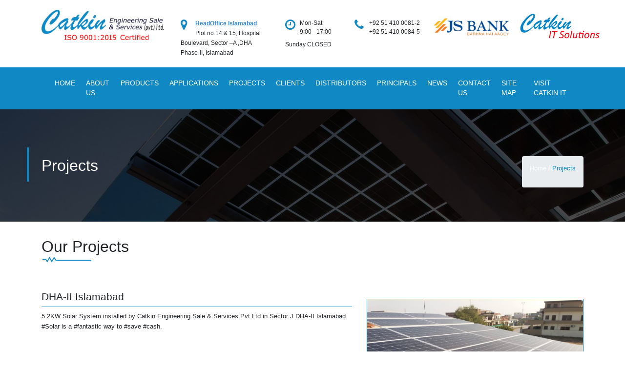

--- FILE ---
content_type: text/html; charset=UTF-8
request_url: https://catkin.com.pk/projects-detail?id=820
body_size: 17217
content:
 
<html lang="en">
    <head><meta http-equiv="Content-Type" content="text/html; charset=utf-8">
        <title></title>
        
        <meta name="viewport" content="width=device-width, initial-scale=1, shrink-to-fit=no">
        <link rel="shortcut icon" href="/frontend/web/favicon.png" type="image/x-icon" />
        <link rel="stylesheet" href="/frontend/web/css/bootstrap.css">
        <link rel="stylesheet" type="text/css" href="https://stackpath.bootstrapcdn.com/font-awesome/4.7.0/css/font-awesome.min.css">
        <link rel="stylesheet" type="text/css" href="/frontend/web/css/animate.css">
        <link rel="stylesheet" href="/frontend/web/css/lightgallery.css">
        <link href="https://fonts.googleapis.com/css?family=Poppins:100,200,300,400,500,600,700,800,900" rel="stylesheet">
        <link rel="stylesheet" href="/css/style.css?Thursday 22nd of January 2026 11:08:05 PM">
    </head>
    <body>
        <div id="fb-root"></div>
        <script>(function(d, s, id) {
          var js, fjs = d.getElementsByTagName(s)[0];
          if (d.getElementById(id)) return;
          js = d.createElement(s); js.id = id;
          js.src = 'https://connect.facebook.net/en_GB/sdk.js#xfbml=1&version=v3.1';
          fjs.parentNode.insertBefore(js, fjs);
        }(document, 'script', 'facebook-jssdk'));</script>
                
        
        <header class="main_header">
    <div class="above_nav">
        <div class="container">
            <div class="row">
                <div class="col-md-3">
                   <div class="logo">
                       <a href="/"><img src="/images/logonew.jpg"></a>
                  </div>
                </div>
                                <div class="col-md-9 pull-right">
                    <div class="row">
                        
                        <div class="col-md-3">
                            <div class="top_info">
                                <div class="top_info_icon">
                                    <i class="fa fa-map-marker"></i>
                                </div>
                                <div class="top_info_text">
                                    <p style="color:#3488DB"><b>HeadOffice Islamabad</b></p>
                                    <p>Plot no.14 & 15, Hospital Boulevard, Sector –A ,DHA  Phase-II, Islamabad</p>
                                </div>
                            </div>
                        </div>
                        
                        <div class="col-md-2">
                            <div class="top_info">
                                <div class="top_info_icon">
                                    <i class="fa fa-clock-o"></i>
                                </div>
                                <div class="top_info_text">
                                    <label  style="font-size: 12px; display: inline;">Mon-Sat</label>
                                    <label style="font-size: 12px;">9:00 - 17:00</label>
                                    <label style="font-size: 12px;">Sunday CLOSED</label>
                                </div>
                            </div>
                        </div>
                     
                        <div class="col-md-3" >
                            <div class="top_info">
                                <div class="top_info_icon">
                                    <i class="fa fa-phone"></i>
                                </div>
                                <div class="top_info_text">
                                    <label style="font-size: 12px; display: inline;">+92 51 410 0081-2</label>
                                   <label style="font-size: 12px; display: block;">+92 51 410 0084-5</label>
                                </div>
                            </div>
                        </div>
                        <div class="col-md-1">
                            <a href="/"><img src="/images/jsbanklogo_catkin.png"style="width: 180px;margin-left:-65px"></a>
                        </div>
                        <div class="col-md-1">
                            <a href=https://www.quraneman.com//"><img src="/images/catkinitlogo.png" style="width: 180px;margin-left:50px"></a>
                        </div>
                       
                        
                    </div>
                    
                </div>
                   
            </div>
        </div>
    </div>
</header>        
<section class="main_navigation">
	<div class="container">
		<div class="row">
			<div class="col-md-12">
				<nav class="navbar navbar-expand-lg navbar-light">
					<button class="navbar-toggler" type="button" data-toggle="collapse" data-target="#navbarSupportedContent" aria-controls="navbarSupportedContent" aria-expanded="false" aria-label="Toggle navigation">
						<span class="navbar-toggler-icon"></span>
					</button>

					<div class="collapse navbar-collapse" id="navbarSupportedContent">
						<ul class="navbar-nav mr-auto">
						    <li class="nav-item">
								<a class="nav-link" href="/">Home<span class="sr-only">(current)</span> </a>
						
							</li>
							<li class="nav-item">
								<a class="nav-link" href="/about">About Us</a>
							</li>
							
                            <li class="nav-item">
                                <a class="nav-link" href="/products">Products</a>
                            </li>
                            
                            <li class="nav-item">
                                <a class="nav-link" href="/applications">Applications</a>
                            </li>
                            <li class="nav-item">
                                <a class="nav-link" href="/projects">Projects</a>
                            </li>
                            <li class="nav-item">
                                <a class="nav-link" href="/clients">Clients</a>
                            </li>
                            <li class="nav-item">
                                <a class="nav-link" href="/distributors">Distributors</a>
                            </li>
                            <li class="nav-item">
                                <a class="nav-link" href="/principals">Principals</a>
                            </li>
                            <li class="nav-item">
                                <a class="nav-link" href="/news">News</a>
                            </li>
                            <li class="nav-item">
                                <a class="nav-link" href="/contactus">Contact Us</a>
                            </li>
                            <li class="nav-item">
                                <a class="nav-link" href="/sitemap">Site Map</a>
                            </li>
                            <li class="nav-item">
                          <a class="nav-link" href="http://www.catkinitsolutions.com/">VISIT CATKIN IT</a>
                        </li>

							<!-- <li class="nav-item dropdown">
								<a class="nav-link dropdown-toggle" href="#" id="navbarDropdown" role="button" data-toggle="dropdown" aria-haspopup="true" aria-expanded="false">
									Dropdown
								</a>
								<div class="dropdown-menu" aria-labelledby="navbarDropdown">
									<a class="dropdown-item" href="#">Action</a>
									<a class="dropdown-item" href="#">Another action</a>
									<div class="dropdown-divider"></div>
									<a class="dropdown-item" href="#">Something else here</a>
								</div>
							</li> -->

						</ul>
					</div>
				</nav>
			</div>
		</div>
	</div>
</section>        
          
        
<meta name="description" content="Catkin is an ISO 9001-2008 Certified Engineering Company, our main article of trade includes Imports of HVAC Engineering Goods & Services, Solar Products and Fabrications.">

<meta name="keywords" content="catkin, catkin Engineering, projects, catkin projects, hvac, solar, solar panels, water management, agriculture, irrigation,">
<!-- ==================================================== -->
<!-- ==================== Page Banner =================== -->
<!-- ==================================================== -->


<section class="page_banner">
	<div class="container">
		<div class="row">
			<div class="col">
				<div class="banner_heading">
					<h1>Projects</h1>
				</div>
			</div>
			<div class="col">
				<div class="breadcrumb">
					<ul>
						<li><a href="/">Home</a><span> /</span></li>
						<li><a class="current" href="javascript:void(0);">Projects</a></li>
					</ul>
				</div>
			</div>
		</div>
	</div>
</section>

<div class="page">
	<section class="products">
		<div class="container">
			<div class="row">
				<div class="col-md-12">
					<div class="left_main_heading">
						<h1>Our Projects</h1>
					</div>
				</div> 
			</div>
			<div class="row">
				<div class="col">
					<div class="application_detail">
												<h1>DHA-II Islamabad</h1>
						<p>5.2KW Solar System installed by Catkin Engineering Sale &amp; Services Pvt.Ltd in Sector J DHA-II Islamabad.<br style="color: rgb(28, 30, 33); font-family: Helvetica, Arial, sans-serif;">#Solar&nbsp;is a&nbsp;#fantastic&nbsp;way to&nbsp;#save&nbsp;#cash.<br><br></p>
					</div>
					<div class="app_img">
						<img src="/attachments/projects/10.jpg">
					</div>
				</div>
			</div>
			<div class="row">
				<div class="img_gallery">
					<h3>Related Images</h3>
					<div class="prod_gallery col">
			            <ul id="lightgallery" class="list-unstyled row">
			            				                <li class="col-md-3 col-sm-6 col-xs-6" data-responsive="" data-src="/attachments/projects/10.jpg" data-sub-html="<h4>Fading Light</h4><p>Hello from the nest</p>">
			                    <a href="">
			                        <img class="img-responsive" src="/attachments/projects/10.jpg">
			                    </a>
			                </li>
				            			                <li class="col-md-3 col-sm-6 col-xs-6" data-responsive="" data-src="/attachments/projects/076919.jpg" data-sub-html="<h4>Fading Light</h4><p>Hello from the nest</p>">
			                    <a href="">
			                        <img class="img-responsive" src="/attachments/projects/076919.jpg">
			                    </a>
			                </li>
				            			                <li class="col-md-3 col-sm-6 col-xs-6" data-responsive="" data-src="/attachments/projects/099412.jpg" data-sub-html="<h4>Fading Light</h4><p>Hello from the nest</p>">
			                    <a href="">
			                        <img class="img-responsive" src="/attachments/projects/099412.jpg">
			                    </a>
			                </li>
				            			                <li class="col-md-3 col-sm-6 col-xs-6" data-responsive="" data-src="/attachments/projects/068914.jpg" data-sub-html="<h4>Fading Light</h4><p>Hello from the nest</p>">
			                    <a href="">
			                        <img class="img-responsive" src="/attachments/projects/068914.jpg">
			                    </a>
			                </li>
				            			                <li class="col-md-3 col-sm-6 col-xs-6" data-responsive="" data-src="/attachments/projects/076017.jpg" data-sub-html="<h4>Fading Light</h4><p>Hello from the nest</p>">
			                    <a href="">
			                        <img class="img-responsive" src="/attachments/projects/076017.jpg">
			                    </a>
			                </li>
				            			            </ul>
			        </div>
				</div>
			</div>
		</div>
	</section>
</div>
        
<!-- ==================================================== -->
<!-- ====================== FOOTER ====================== -->
<!-- ==================================================== -->


<footer class="footer">
    <div class="container">
        <div class="row">
            <div class="col-md-3">
                <div class="footer_about">
                    <img src="/images/logonew.jpg">
                                        <p>Established in 1996, Catkin has...</p>
                    <a href="/about">Read More</a>
                </div>
            </div>
            <div class="col-md-3">
                <div class="footer_col">
                    <h3>Products</h3>
                    <ul>
                                                    <li><a href="/products#6">Hot Water Boilers</a></li>
                                                    <li><a href="/products#8">Water Storage and Expansion Tanks</a></li>
                                                    <li><a href="/products#91">Solar equipment</a></li>
                                                    <li><a href="/products#153">Pipes, Valves, and Fittings</a></li>
                                                    <li><a href="/products#171">Humidifiers and Dehumidifiers</a></li>
                                            </ul>
                </div>
            </div>
            <div class="col-md-3">
                <div class="footer_col">
                    <h3>Latest Projects</h3>
                    <ul>
                                                    <li><a href="/projects-detail?id=53">Fauji Foundation Hospital Rawalpindi</a></li>
                                                    <li><a href="/projects-detail?id=88">Agriculture engineering department project</a></li>
                                                    <li><a href="/projects-detail?id=89">Southern command Quetta project</a></li>
                                                    <li><a href="/projects-detail?id=90">Islamic relief project</a></li>
                                                    <li><a href="/projects-detail?id=215">Iqra University 100 KW</a></li>
                                            </ul>
                </div>
            </div>
            <div class="col-md-3">
                <div class="fb_plugin">
                    <div class="fb-page" data-href="https://www.facebook.com/catkin.pk/" data-tabs="timeline" data-height="250" data-small-header="true" data-adapt-container-width="true" data-hide-cover="false" data-show-facepile="true"><blockquote cite="https://www.facebook.com/catkin.pk/" class="fb-xfbml-parse-ignore"><a href="https://www.facebook.com/catkin.pk/">Catkin Engineering Sale &amp; Services - Pvt. Ltd.</a></blockquote></div>
                </div>
         </div> 
     </div>
 </div>
</footer>


<!-- ********************************************* -->
<!-- **********  Copyright Footer Starts ********* -->
<!-- ********************************************* -->
<link rel="stylesheet" href="https://stackpath.bootstrapcdn.com/bootstrap/4.4.1/css/bootstrap.min.css" integrity="sha384-Vkoo8x4CGsO3+Hhxv8T/Q5PaXtkKtu6ug5TOeNV6gBiFeWPGFN9MuhOf23Q9Ifjh" crossorigin="anonymous">
<div class="footer_bottom">
    <div class="container">
            <div class="row">
        <div class="col-6 col-sm-4">
            <p style="color:white"><b>HeadOffice</b></p>
            <h5 style="color:white">Islamabad</h5>
            <p>Plot no.14 & 15, Hospital Boulevard,</p>
            <p>Sector –A ,DHA Phase-II, Islamabad</p>
        </div>
        <div class="col-6 col-sm-4"  >
            <h5 style="color:white">Lahore</h5>
            <p>Plot#615 Block G1 ,Johar Town </p>
            <p>Lahore</p>
                </div>
                <div class="col-6 col-sm-4" >
            <h5 style="color:white">Karachi</h5>
            <p>Site#B-6, 64/21 Miran Mohammad</p>
            <p>Shah Road ,Muhammad Ali Jinnah</p>
            <p>Housing Karachi</p>
                </div>
                
            </div>
            <!--<div class="col-md-6">-->
            <!--    <div class="pull-right">-->
            <!--        <p style="text-align:center">Designed & Developed By <a href="http://www.catkinitsoultions.com">Catkin IT Solutions</a></p>-->
            <!--    </div>-->
            <!--</div>-->
            <div class="row">
               <div class="col-12 col-sm-12">
                   <p style="text-align:center">Designed & Developed By <a href="https://catkinitsolutions.com/">Catkin IT Solutions</a></p>
               </div> 
            </div>
        </div>
    </div>
</div>

<!-- ********************************************* -->
<!-- ***********  Copyright Footer Ends ********** -->
<!-- ********************************************* -->

  
    </div> <!-- End Container -->
	</section>
    
            <script src="/assets/af752245/jquery.js"></script>
<script src="/assets/7d7b936a/yii.js"></script>
<script src="https://cdnjs.cloudflare.com/ajax/libs/popper.js/1.11.0/umd/popper.min.js"></script>
<script src="https://stackpath.bootstrapcdn.com/bootstrap/4.1.2/js/bootstrap.min.js"></script>
<script src="https://cdn.jsdelivr.net/picturefill/2.3.1/picturefill.min.js"></script>
<script src="/js/lightgallery.js"></script>
<script src="/js/lg-thumbnail.js"></script>
<script src="/js/jquery.mixitup.js"></script>
<script src="/js/numscroller-1.0.js"></script>
<script src="/js/external.js"></script>
<script type="text/javascript">    </script>    </body>
</html>



--- FILE ---
content_type: text/css
request_url: https://catkin.com.pk/css/style.css?Thursday%2022nd%20of%20January%202026%2011:08:05%20PM
body_size: 6410
content:
body {
  font-family: 'Poppins', sans-serif; }

p {
  font-size: 0.8rem;
  line-height: 1.7em; }

a {
  text-decoration: none; }
  a:hover {
    text-decoration: none; }

ul, li {
  padding: 0;
  margin: 0;
  list-style: none; }

.m_t_30 {
  margin-top: 30px; }

.no_padding {
  padding: 0; }

.affix {
  top: 0;
  width: 100%;
  z-index: 9999 !important; }

.navbar {
  padding: 0; }

ul.navbar-nav li.nav-item {
  padding: 7px 3px 4px 3px;
  border-bottom: 3px solid transparent;
  -webkit-transition: all 0.5s;
  -moz-transition: all 0.5s;
  -ms-transition: all 0.5s;
  -o-transition: all 0.5s;
  transition: all 0.5s; }
  ul.navbar-nav li.nav-item:hover {
    border-bottom: 3px solid #88CC00; }
    ul.navbar-nav li.nav-item:hover a.nav-link {
      color: #88CC00; }
  ul.navbar-nav li.nav-item a.nav-link {
    color: #FFF;
    text-transform: uppercase;
    font-size: 0.85rem;
    -webkit-transition: all 0.5s;
    -moz-transition: all 0.5s;
    -ms-transition: all 0.5s;
    -o-transition: all 0.5s;
    transition: all 0.5s; }

.navbar-light .navbar-nav .show > .nav-link, .navbar-light .navbar-nav .active > .nav-link, .navbar-light .navbar-nav .nav-link.show, .navbar-light .navbar-nav .nav-link.active {
  color: #fff; }

.above_nav {
  padding: 20px; }

.logo img {
  width: 100%; }

.top_info {
  margin-top: 1.1em; }
  .top_info p {
    font-size: 0.75em;
    margin-bottom: 0; }
  .top_info .top_info_icon {
    width: 30px;
    height: 30px;
    float: left; }
    .top_info .top_info_icon i {
      font-size: 1.5em;
      color: #0F88C4; }
  .top_info .top_info_text span {
    font-size: 0.75em; }

.main_navigation {
  background: #0F88C4; }

.card-header {
  border-bottom: none; }

.card {
  border: none; }

/* ============================================= */
/* ===============  Main Slider ================ */
/* ============================================= */
.help-block {
  color: #ff5c5c;
  font-size: 13px;
  font-weight: 400; }

.skyblue {
  height: 390px; }

.carousel-indicators {
  bottom: 0; }

.carousel-control.right,
.carousel-control.left {
  background-image: none; }

.main_slider_carousel_item {
  min-height: 350px;
  height: 100%;
  width: 100%; }
  .main_slider_carousel_item img {
    width: 100%; }

.carousel-caption h3 {
  padding: .5em; }

.carousel .icon-container {
  display: inline-block;
  font-size: 25px;
  line-height: 25px;
  padding: 1em;
  text-align: center;
  border-radius: 50%; }

.carousel-caption button {
  border-color: #00bfff;
  margin-top: 1em; }

/* Animation delays */
/* ============================================= */
/* =============  Main Slider End ============== */
/* ============================================= */
.center_main_heading {
  margin-bottom: 2em; }
  .center_main_heading h1 {
    text-align: center;
    font-size: 2rem; }

.simple_main_heading h1 {
  font-size: 1.5rem;
  color: #fff;
  text-transform: uppercase; }

.left_main_heading {
  margin-bottom: 2.5em; }
  .left_main_heading h1 {
    font-size: 2rem; }
    .left_main_heading h1:after {
      content: '';
      background: url("../images/heading-bg.png");
      background-repeat: no-repeat;
      width: 200px;
      height: 30px;
      position: absolute;
      left: 17px;
      top: 40px; }

.main_areas {
  padding: 3em 0; }

.main_area {
  text-align: center;
  padding: 15px;
  height: 289px;
  box-shadow: 0 0 10px #e8eaea;
  -webkit-transition: all 0.3s;
  -moz-transition: all 0.3s;
  -ms-transition: all 0.3s;
  -o-transition: all 0.3s;
  transition: all 0.3s; }
  .main_area:hover {
    -webkit-box-shadow: 0 0 15px #ccc;
    box-shadow: 0 0 15px #ccc; }
    .main_area:hover > span {
      background: #88CC00; }
  .main_area .area_img img {
    width: 100px; }
  .main_area .area_text h3 {
    font-size: 1.1rem;
    color: #333; }
  .main_area .area_text p {
    font-size: 0.8rem;
    line-height: 1.7em;
    color: #333; }
  .main_area span {
    background: #0F88C4;
    color: #FFF;
    font-size: 0.8rem;
    padding: 10px 20px;
    -webkit-transition: all 0.3s;
    -moz-transition: all 0.3s;
    -ms-transition: all 0.3s;
    -o-transition: all 0.3s;
    transition: all 0.3s; }

.about_home {
  background-image: url("../images/bg-09.jpg");
  -webkit-background-size: cover;
  -o-background-size: cover;
  background-size: cover;
  background-attachment: fixed;
  padding: 5em 0; }
  .about_home P {
    text-align: justify;
    color: #FFF; }
  .about_home h1 {
    color: #FFF; }

.about_home_img img {
  width: 75%;
  position: absolute;
  top: -80px;
  right: 75px; }

.about_read_more a {
  background: #0F88C4;
  color: #FFF;
  padding: 8px 20px;
  font-size: 14px;
  display: block;
  margin-top: 10px;
  text-align: center;
  -webkit-transition: all 0.3s;
  -moz-transition: all 0.3s;
  -ms-transition: all 0.3s;
  -o-transition: all 0.3s;
  transition: all 0.3s; }
  .about_read_more a:hover {
    background: #88CC00; }

.number_counter {
  padding: 3em 0; }

.counter_increment {
  text-align: center;
  font-size: 3em; }
  .counter_increment i {
    color: #0F88C4;
    -webkit-transition: all 0.4s;
    -moz-transition: all 0.4s;
    -ms-transition: all 0.4s;
    -o-transition: all 0.4s;
    transition: all 0.4s; }
    .counter_increment i:hover {
      color: #88CC00; }
  .counter_increment h4 {
    color: #0F88C4;
    -webkit-transition: all 0.4s;
    -moz-transition: all 0.4s;
    -ms-transition: all 0.4s;
    -o-transition: all 0.4s;
    transition: all 0.4s; }
    .counter_increment h4:hover {
      color: #88CC00; }

.projects_home {
  background: url("../images/proj-bg.jpg");
  padding: 4em 0;
  position: relative; }

.view_all_corner a {
  position: absolute;
  top: 0;
  right: 0;
  width: 75px;
  height: 50px;
  background: #88CC00;
  text-align: center;
  line-height: 50px;
  -webkit-border-radius: 0 0 0 50px;
  border-radius: 0 0 0 50px;
  color: #FFF;
  -webkit-transition: all 0.3s;
  -moz-transition: all 0.3s;
  -ms-transition: all 0.3s;
  -o-transition: all 0.3s;
  transition: all 0.3s; }
  .view_all_corner a:before {
    font-family: FontAwesome;
    content: " \f002";
    position: absolute;
    top: -1px;
    right: 22px;
    font-size: 1.4em; }
  .view_all_corner a:hover {
    width: 100px; }
    .view_all_corner a:hover:before {
      font-size: 16px;
      font-family: 'Poppins', sans-serif;
      content: "View All";
      position: absolute;
      top: 0;
      right: 10px; }

span.seperator {
  color: #FFF; }

.proj:hover .view_proj span {
  opacity: 1; }
.proj:hover img {
  opacity: 0.5; }

#proj_home .mix {
  display: none; }

.all_filters button {
  background: transparent;
  border: none;
  color: #fff;
  font-size: 0.8rem;
  text-transform: uppercase;
  -webkit-transition: all 0.4s;
  -moz-transition: all 0.4s;
  -ms-transition: all 0.4s;
  -o-transition: all 0.4s;
  transition: all 0.4s;
  cursor: pointer;
  outline: none; }
  .all_filters button:hover {
    color: #88CC00; }

.proj_home_div {
  background: #000;
  border: 1px solid #ccc; }
  .proj_home_div img {
    width: 100%;
    height: 13em;
    -webkit-transition: all 0.4s;
    -moz-transition: all 0.4s;
    -ms-transition: all 0.4s;
    -o-transition: all 0.4s;
    transition: all 0.4s; }
  .proj_home_div:hover .view_proj span {
    opacity: 1; }
  .proj_home_div:hover img {
    opacity: 0.5; }

.proj_home_text {
  border: 1px solid #fff;
  padding: 20px 15px;
  text-align: center; }
  .proj_home_text h3 {
    font-size: 1rem;
    margin-bottom: 15px;
    color: #fff; }
  .proj_home_text p {
    margin-bottom: 0;
    color: #fff; }

a.proj_home:hover .proj_home_div img {
  opacity: 0.3; }

.proj_page_text {
  border-left: 1px solid #ccc;
  border-right: 1px solid #ccc;
  border-bottom: 1px solid #ccc;
  padding: 20px 15px;
  text-align: center;
  margin-bottom: 30px;
  min-height: 120px; }
  .proj_page_text h3 {
    font-size: 1rem;
    margin-bottom: 15px;
    color: #333; }
  .proj_page_text p {
    margin-bottom: 0;
    color: #333; }

.view_proj span {
  position: absolute;
  background: #00a000;
  color: #fff;
  padding: 5px 15px;
  top: 29%;
  left: 50%;
  font-weight: 300;
  transform: translate(-50%, -50%);
  opacity: 0;
  -webkit-transition: all 0.3s;
  -moz-transition: all 0.3s;
  -ms-transition: all 0.3s;
  -o-transition: all 0.3s;
  transition: all 0.3s; }

/* ===============================================
================ Our Applications ================
================================================== */
.applications_home_sec {
  padding: 3em 0px 42px 0; }

.apps_border {
  background: url("../images/app-border.png");
  background-repeat: no-repeat;
  background-position: 110px 55px; }

.main_four_apps h1 {
  text-transform: uppercase;
  color: #0F88C4; }
.main_four_apps p {
  font-size: 14px;
  font-weight: 300;
  text-align: justify; }

.application {
  margin-top: 30px;
  display: table; }

.app_icon {
  float: left;
  margin-right: 10px; }
  .app_icon img {
    width: 80px;
    height: 80px; }

.app_text {
  display: table-cell;
  vertical-align: middle; }
  .app_text h2 {
    font-size: 1.35rem;
    font-weight: 300;
    text-transform: uppercase;
    color: #0F88C4; }
    .app_text h2:hover {
      color: #88CC00; }

.applications_home_sec {
  position: relative; }

.application_right_imgs {
  position: absolute;
  right: 0;
  top: 0;
  width: 50%; }
  .application_right_imgs ul li {
    padding: 0;
    list-style: none;
    width: 50%;
    float: left;
    background: #000;
    overflow: hidden; }
    .application_right_imgs ul li img {
      width: 100%;
      height: 250px;
      -webkit-transition: all 0.5s;
      -moz-transition: all 0.5s;
      -ms-transition: all 0.5s;
      -o-transition: all 0.5s;
      transition: all 0.5s; }
      .application_right_imgs ul li img:hover {
        opacity: 0.5;
        -webkit-transform: scale(1.1);
        -moz-transform: scale(1.1);
        -ms-transform: scale(1.1);
        -o-transform: scale(1.1);
        transform: scale(1.1); }

/* ===============================================
================== Testimonials ==================
================================================== */
.testimonials_why_choose_us {
  position: relative; }
  .testimonials_why_choose_us .read_more {
    margin-top: 20px;
    text-align: right;
    margin-bottom: 13px; }
    .testimonials_why_choose_us .read_more a {
      background: #0F88C4;
      color: #FFF;
      padding: 7px 15px;
      transition: all 0.5s; }
      .testimonials_why_choose_us .read_more a:hover {
        background: #88CC00; }

.testimonials {
  width: 50%;
  float: left;
  background: url("../images/testimonials.jpg");
  -webkit-box-sizing: border-box;
  -moz-box-sizing: border-box;
  box-sizing: border-box;
  background-repeat: no-repeat;
  height: 470px;
  padding: 50px 20px 20px 20px; }
  .testimonials h1 {
    color: #fff; }
    .testimonials h1:after {
      top: 90px;
      left: 25px; }

.testimonial_carousel {
  margin: 10px auto 0;
  padding-bottom: 50px; }
  .testimonial_carousel .item {
    color: #fff;
    font-size: 14px;
    text-align: center;
    overflow: hidden; }
  .testimonial_carousel .img-box {
    width: 80px;
    height: 80px;
    margin: 0 auto;
    border-radius: 50%; }
    .testimonial_carousel .img-box img {
      width: 80px;
      height: 80px;
      display: block;
      border-radius: 50%; }
  .testimonial_carousel .testimonial {
    padding: 20px 0 10px; }
  .testimonial_carousel .overview {
    text-align: center;
    padding-bottom: 5px;
    color: #a0f000;
    font-size: 15px;
    text-transform: uppercase;
    display: block; }
  .testimonial_carousel .carousel-control {
    width: 30px;
    height: 30px;
    background: #0F88C4;
    text-shadow: none;
    top: -40px;
    opacity: 1;
    -webkit-transition: all 0.5s;
    -moz-transition: all 0.5s;
    -ms-transition: all 0.5s;
    -o-transition: all 0.5s;
    transition: all 0.5s; }
    .testimonial_carousel .carousel-control:hover {
      background: #88CC00; }
  .testimonial_carousel .carousel-control i {
    font-size: 20px;
    margin-right: 2px; }
  .testimonial_carousel .carousel-indicators li.active {
    border: none;
    background: #0F88C4; }

.carousel-control.left {
  left: auto;
  right: 40px; }

.testimonial_carousel-control.right i {
  margin-right: -2px; }

.testimonial_carousel .carousel-indicators {
  bottom: 15px; }

.carousel-indicators li {
  background: #e2e2e2;
  border-color: transparent; }

.why_choose_us_home {
  width: 50%;
  border-bottom: 1px solid #ececec;
  position: absolute;
  right: 0;
  text-align: justify;
  padding: 50px 20px 5px 20px;
  -webkit-box-sizing: border-box;
  -moz-box-sizing: border-box;
  box-sizing: border-box; }
  .why_choose_us_home h1:after {
    top: 90px;
    left: 25px; }

.choose_home .icon {
  float: left;
  margin-right: 20px; }
  .choose_home .icon i {
    font-size: 2.5em;
    width: 70px;
    height: 70px;
    text-align: center;
    line-height: 70px;
    color: #0F88C4;
    transition: all 0.5s; }
    .choose_home .icon i:hover {
      color: #88CC00; }

h5.choose_heading {
  font-size: 1rem;
  font-weight: 400; }

/* ===============================================
=================== Latest News ==================
================================================== */
.latest_news_home {
  padding: 3em 0;
  background: url("../images/proj-bg.jpg");
  position: relative; }

.left_active_news {
  position: relative; }
  .left_active_news .n_date {
    width: 80px;
    height: 80px;
    background: #88CC00;
    position: absolute;
    text-align: center;
    color: #FFF; }
    .left_active_news .n_date span.date {
      font-size: 2em; }
    .left_active_news .n_date span.month {
      text-transform: uppercase; }
  .left_active_news .news_img img {
    width: 100%;
    height: 350px; }
  .left_active_news .news_img .news_text {
    position: absolute;
    bottom: 0;
    background: rgba(0, 0, 0, 0.7);
    width: 100%; }
    .left_active_news .news_img .news_text h3 {
      color: #FFF;
      margin: 0;
      padding: 20px 15px;
      font-size: 1.1rem;
      text-transform: uppercase;
      font-weight: 200;
      letter-spacing: 1px; }

.news_grid {
  position: relative;
  margin-bottom: 30px; }
  .news_grid .n_date {
    width: 70px;
    height: 70px;
    background: #88CC00;
    position: absolute;
    text-align: center;
    color: #FFF; }
    .news_grid .n_date span.date {
      font-size: 1.2em; }
    .news_grid .n_date span.month {
      text-transform: uppercase; }
  .news_grid .news_image img {
    width: 100%;
    height: 220px; }
  .news_grid .news_image .news_text {
    position: absolute;
    bottom: 0;
    background: rgba(0, 0, 0, 0.7);
    width: 100%; }
    .news_grid .news_image .news_text h3 {
      color: #FFF;
      margin: 0;
      padding: 20px 15px;
      font-size: 0.9rem;
      text-transform: uppercase;
      font-weight: 400;
      letter-spacing: 1px;
      -webkit-transition: all 0.3s;
      -moz-transition: all 0.3s;
      -ms-transition: all 0.3s;
      -o-transition: all 0.3s;
      transition: all 0.3s; }
      .news_grid .news_image .news_text h3:hover {
        background: rgba(136, 204, 0, 0.7); }

.n_img img {
  width: 100%;
  height: 300px; }

.news_title h2 {
  font-size: 1.2rem;
  border-bottom: 1px solid #0F88C4;
  padding-bottom: 10px;
  font-weight: 400; }

span.detail_page_date {
  float: right;
  color: #88CC00; }

.right_news_list .card {
  margin-bottom: 15px;
  -webkit-border-radius: 0;
  border-radius: 0; }
  .right_news_list .card .card-header {
    padding: 0;
    display: table; }
    .right_news_list .card .card-header .n_date {
      padding-top: 5px;
      width: 60px;
      height: 60px;
      background: #88CC00;
      float: left;
      text-align: center;
      color: #FFF; }
      .right_news_list .card .card-header .n_date span.date {
        font-size: 1.2rem;
        font-weight: 600;
        margin-top: 10px; }
      .right_news_list .card .card-header .n_date span.month {
        text-transform: uppercase; }
    .right_news_list .card .card-header h5 {
      display: table-cell;
      vertical-align: middle;
      width: 100%;
      text-align: left;
      padding: 10px;
      font-size: 1em;
      font-weight: 400;
      text-transform: uppercase;
      cursor: pointer;
      border: none;
      background: #f5f5f5;
      margin: 0; }
  .right_news_list .card .card-body {
    font-size: 0.85rem;
    text-align: justify; }
    .right_news_list .card .card-body .read_more a {
      width: 30px;
      height: 30px;
      text-align: center;
      line-height: 30px;
      background: #88CC00;
      position: absolute;
      right: 0;
      bottom: 0;
      color: #FFF;
      -webkit-transition: all 0.3s;
      -moz-transition: all 0.3s;
      -ms-transition: all 0.3s;
      -o-transition: all 0.3s;
      transition: all 0.3s;
      overflow: hidden; }
      .right_news_list .card .card-body .read_more a:before {
        font-family: FontAwesome;
        content: " \f002";
        position: absolute;
        top: 0px;
        right: 7px;
        font-size: 1rem; }
      .right_news_list .card .card-body .read_more a:hover {
        width: 100px; }
        .right_news_list .card .card-body .read_more a:hover:before {
          font-size: 14px;
          font-family: 'Poppins', sans-serif;
          content: "Read More";
          position: absolute;
          top: 0;
          right: 13px;
          text-align: center;
          overflow: hidden; }

/* ===============================================
================== Contact Form  =================
================================================== */
.contact_form_home {
  padding: 4em 0;
  background-image: url("../images/contact-home-bg.jpg");
  height: 500px; }
  .contact_form_home h1 {
    color: #FFF; }
  .contact_form_home input[type="text"], .contact_form_home textarea {
    border: none;
    border-bottom: 1px solid #fff;
    -webkit-border-radius: 0;
    border-radius: 0;
    background: transparent;
    margin-bottom: 40px;
    color: #FFF;
    font-size: 14px;
    font-weight: 200; }
    .contact_form_home input[type="text"]:focus, .contact_form_home textarea:focus {
      outline: none;
      -webkit-box-shadow: none;
      box-shadow: none;
      background: transparent;
      border-bottom-color: #0F88C4;
      color: #FFF; }
  .contact_form_home textarea {
    height: 130px; }
  .contact_form_home input[type="submit"] {
    background: #0F88C4;
    border: none;
    color: #fff;
    -webkit-border-radius: 0;
    border-radius: 0;
    cursor: pointer; }

/* ===============================================
================== Footer  =================
================================================== */
.footer {
  padding: 2em 0; }
  .footer .footer_about img {
    width: 100%;
    margin-bottom: 30px; }
  .footer .footer_about p {
    text-align: justify;
    font-size: 12px; }
  .footer .footer_about a {
    background: #0F88C4;
    color: #FFF;
    padding: 7px 15px; }
  .footer .footer_col h3 {
    font-weight: 600;
    font-size: 1.3rem;
    text-transform: uppercase;
    margin-bottom: 20px;
    border-bottom: 2px solid #0F88C4;
    padding-bottom: 10px; }
  .footer .footer_col .icon {
    width: 30px;
    height: 30px;
    text-align: center;
    float: left; }
    .footer .footer_col .icon i {
      color: #0F88C4;
      font-size: 1.2rem; }
  .footer .footer_col .text {
    font-size: 12px;
    margin-bottom: 15px; }
  .footer .footer_col ul li {
    list-style: none;
    line-height: 25px;
    border-bottom: 1px solid #ccc; }
    .footer .footer_col ul li:before {
      font-family: FontAwesome;
      content: '\f101 ';
      position: absolute;
      color: #0F88C4;
      margin-top: 4px; }
    .footer .footer_col ul li a {
      font-size: 12px;
      color: #333;
      display: block;
      padding: 4px;
      padding-left: 15px;
      -webkit-transition: all 0.5s;
      -moz-transition: all 0.5s;
      -ms-transition: all 0.5s;
      -o-transition: all 0.5s;
      transition: all 0.5s; }
      .footer .footer_col ul li a:hover {
        padding-left: 20px; }

.footer_bottom {
  background: #0F88C4;
  padding: 1.5em; }
  .footer_bottom p {
    margin: 0;
    color: #FFF;
    font-size: 0.8rem; }
    .footer_bottom p a {
      color: #88CC00; }

/* =============================================================================== */
/* =============================== HOME PAGE ENDS ================================ */
/* =============================================================================== */
.page_banner {
  background: url("../images/bg-09.jpg");
  margin-bottom: 2em;
  -webkit-background-size: cover;
  -o-background-size: cover;
  background-size: cover;
  height: 230px; }
  .page_banner .banner_heading {
    margin-top: 6em; }
    .page_banner .banner_heading h1 {
      color: #FFF;
      font-weight: 300;
      font-size: 2rem; }
      .page_banner .banner_heading h1:before {
        content: "";
        position: absolute;
        top: 2.46em;
        bottom: 0;
        left: -15px;
        width: 4px;
        height: 70px;
        background: #0F88C4; }

.breadcrumb {
  background: transparent;
  margin-top: 6em;
  float: right; }
  .breadcrumb ul li {
    display: inline-block; }
    .breadcrumb ul li a {
      color: #FFF;
      font-size: 13px; }
    .breadcrumb ul li a.current {
      color: #0F88C4; }
    .breadcrumb ul li span {
      color: #FFF; }

.page {
  border-bottom: 2px solid #0F88C4;
  padding-bottom: 3em; }

.about {
  margin-bottom: 2em; }

.about_img img {
  width: 100%; }

.sec_vision_mission {
  background: url("../images/vision_mission_bg.jpg");
  background-attachment: fixed;
  -webkit-background-size: cover;
  -o-background-size: cover;
  background-size: cover;
  height: 350px;
  padding: 3em 0; }
  .sec_vision_mission .vision_mission {
    text-align: center;
    border: 1px dashed #ddd;
    padding: 2em 20px;
    min-height: 250px;
    display: table; }
    .sec_vision_mission .vision_mission h3 {
      color: #FFF; }
    .sec_vision_mission .vision_mission p {
      color: #FFF;
      margin-bottom: 0; }

.vm_inner {
  display: table-cell;
  vertical-align: middle; }

.history_main_sections {
  padding: 3em 0;
  background: #efefef; }

.history-highlights {
  background-image: url(../images/hist-bg.png);
  background-repeat: repeat-y;
  background-position: 60px 0px; }

.hist-inner {
  margin-bottom: 15px;
  background-image: url(../images/circle2.png);
  background-repeat: no-repeat;
  background-position: 56px 12px; }

.hist_year {
  float: left;
  padding-right: 15px; }
  .hist_year h4 {
    margin-top: 14px;
    color: #0F88C4;
    font-size: 15px; }

.highlights {
  /* border-radius: 6px; */
  margin-left: 90px;
  padding: 10px;
  width: 83%;
  background: #fff;
  border: 1px dashed #ccc; }
  .highlights p {
    margin: 0; }

.area {
  position: relative;
  margin-bottom: 30px; }
  .area img {
    width: 100%;
    height: 180px; }
  .area h3 {
    position: absolute;
    bottom: 0;
    margin: 0;
    color: #FFF;
    font-size: 14px;
    text-transform: uppercase;
    padding: 20px;
    background: rgba(15, 136, 196, 0.8);
    width: 100%;
    text-align: center;
    -webkit-transition: all 0.4s;
    -moz-transition: all 0.4s;
    -ms-transition: all 0.4s;
    -o-transition: all 0.4s;
    transition: all 0.4s; }
    .area h3:hover {
      background: rgba(136, 204, 0, 0.8); }

.why_choose_us {
  padding-top: 3em; }

.choose_div {
  border: 1px dashed #ccc;
  padding: 20px;
  display: table;
  min-height: 250px;
  text-align: center;
  margin-bottom: 30px;
  -webkit-transition: background 0.5s;
  -moz-transition: background 0.5s;
  -ms-transition: background 0.5s;
  -o-transition: background 0.5s;
  transition: background 0.5s; }
  .choose_div h3 {
    font-size: 15px;
    text-transform: uppercase;
    color: #0F88C4; }
  .choose_div p {
    margin-bottom: 0;
    line-height: 23px; }
  .choose_div:hover {
    background: #0F88C4;
    color: #FFF; }
    .choose_div:hover h3 {
      color: #FFF; }

.inner_div {
  display: table-cell;
  vertical-align: middle; }

.our_team {
  background: #f9f9f9 url("../images/pattern1.png");
  padding: 2em 0 3em 0; }

.team {
  text-align: center;
  border: 1px solid #ccc;
  background: #FFF;
  padding: 20px; }
  .team img {
    width: 140px;
    height: 140px;
    -webkit-border-radius: 50%;
    border-radius: 50%;
    border: 1px solid #0F88C4;
    padding: 3px; }
  .team h4 {
    margin-top: 15px;
    font-size: 18px;
    text-transform: uppercase; }
  .team span {
    font-size: 14px;
    color: #88CC00;
    margin-bottom: 15px;
    display: block; }
  .team ul li {
    display: inline-block; }
    .team ul li a {
      display: block;
      width: 30px;
      height: 30px;
      line-height: 30px;
      background: #FFF; }
      .team ul li a i {
        color: #0F88C4; }

.product_categories_list ul li {
  border-bottom: 1px solid #ccc;
  border-left: 3px solid transparent;
  background: #eee;
  -webkit-transition: background 0.2s;
  -moz-transition: background 0.2s;
  -ms-transition: background 0.2s;
  -o-transition: background 0.2s;
  transition: background 0.2s; }
  .product_categories_list ul li:hover {
    border-left-color: #88CC00;
    background: #0F88C4;
    color: #FFF; }
    .product_categories_list ul li:hover a {
      color: #FFF; }
  .product_categories_list ul li:before {
    content: "\f101";
    font-family: FontAwesome;
    position: absolute;
    margin-top: 7px;
    left: 25px; }
  .product_categories_list ul li a {
    color: #333;
    display: block;
    padding: 10px;
    font-size: 14px;
    padding-left: 20px; }

.product_categories_list ul li.active {
  background: #0F88C4;
  color: #FFF;
  border-left-color: #88CC00; }
  .product_categories_list ul li.active a {
    color: #FFF; }

.cat_id {
  cursor: pointer; }

.product_heading h3 {
  margin: 0;
  padding: 9px 20px;
  background: #0F88C4;
  color: #FFF;
  font-size: 20px;
  font-weight: 300;
  margin-bottom: 20px; }

.product {
  cursor: pointer;
  text-align: center;
  margin-bottom: 30px;
  -webkit-box-shadow: 0px 0px 10px #ccc;
  box-shadow: 0px 0px 10px #ccc; }
  .product .img_div {
    background: #fff;
    -webkit-box-sizing: border-box;
    -moz-box-sizing: border-box;
    box-sizing: border-box; }
    .product .img_div img {
      width: 100%;
      height: 180px; }
  .product .product_text {
    background: #eee;
    padding: 20px;
    -webkit-transition: all 0.2s;
    -moz-transition: all 0.2s;
    -ms-transition: all 0.2s;
    -o-transition: all 0.2s;
    transition: all 0.2s; }
    .product .product_text h4 {
      font-size: 1rem;
      margin: 0; }

.product_grid a {
  color: #333; }

.product:hover .product_text {
  background: #0F88C4;
  color: #fff; }

.product_detail {
  min-height: 290px;
  margin-bottom: 20px;
  -webkit-box-sizing: border-box;
  -moz-box-sizing: border-box;
  box-sizing: border-box; }
  .product_detail .img_div {
    width: 250px;
    height: 250px;
    float: left;
    margin-bottom: 20px;
    margin-right: 20px; }
    .product_detail .img_div img {
      width: 100%;
      height: 100%;
      -webkit-box-shadow: 0 0 10px #ccc;
      box-shadow: 0 0 10px #ccc;
      margin-bottom: 20px;
      display: block; }

.prod_text {
  text-align: justify;
  min-height: 250px; }
  .prod_text h3 {
    border-bottom: 1px solid #0F88C4;
    padding-bottom: 10px;
    text-transform: uppercase;
    font-weight: 400;
    font-size: 1.5rem;
    margin-left: 270px; }
  .prod_text ul li {
    font-size: 14px;
    line-height: 25px;
    padding-left: 20px; }
    .prod_text ul li:before {
      content: '\f101';
      font-family: FontAwesome;
      position: absolute;
      left: 20px;
      color: #0F88C4; }

.prod_documents h3 {
  font-weight: 300;
  text-transform: uppercase;
  font-size: 1.3rem;
  margin-bottom: 20px;
  margin-top: 30px; }
.prod_documents ul li {
  margin-bottom: 10px; }
  .prod_documents ul li a {
    background: #eee;
    color: #333;
    display: block;
    padding: 10px;
    border: 1px dashed #0F88C4;
    -webkit-transition: all 0.1s;
    -moz-transition: all 0.1s;
    -ms-transition: all 0.1s;
    -o-transition: all 0.1s;
    transition: all 0.1s; }
    .prod_documents ul li a span {
      float: right;
      color: #0F88C4; }
    .prod_documents ul li a:hover {
      background: #0F88C4;
      color: #FFF; }
      .prod_documents ul li a:hover span {
        color: #FFF; }

.img_gallery h3 {
  font-weight: 300;
  text-transform: uppercase;
  font-size: 1.3rem;
  margin-bottom: 20px;
  margin-top: 30px; }

.prod_gallery > ul {
  margin-bottom: 0; }

.prod_gallery > ul > li {
  float: left;
  text-align: center;
  margin-bottom: 15px;
  border-top: 1px dashed #0F88C4;
  border-left: 1px dashed #0F88C4;
  border-bottom: 1px dashed #0F88C4;
  padding: 0;
  min-width: 260px; }

.prod_gallery > ul > li:last-child {
  border-right: 1px dashed #0F88C4; }

.prod_gallery > ul > li a {
  border: 3px solid #FFF;
  border-radius: 3px;
  display: block;
  overflow: hidden;
  position: relative;
  text-align: center; }

.prod_gallery > ul > li a > img {
  -webkit-transition: -webkit-transform 0.25s ease 0s;
  -moz-transition: -moz-transform 0.25s ease 0s;
  -o-transition: -o-transform 0.25s ease 0s;
  transition: transform 0.25s ease 0s;
  -webkit-transform: scale3d(1, 1, 1);
  transform: scale3d(1, 1, 1);
  height: 200px;
  width: 100%; }

.prod_gallery > ul > li a:hover > img {
  -webkit-transform: scale3d(1.1, 1.1, 1.1);
  transform: scale3d(1.1, 1.1, 1.1); }

.prod_gallery > ul > li a:hover .prod_gallery-poster > img {
  opacity: 1; }

.prod_gallery > ul > li a .prod_gallery-poster {
  background-color: rgba(0, 0, 0, 0.1);
  bottom: 0;
  left: 0;
  position: absolute;
  right: 0;
  top: 0;
  -webkit-transition: background-color 0.15s ease 0s;
  -o-transition: background-color 0.15s ease 0s;
  transition: background-color 0.15s ease 0s; }

.prod_gallery > ul > li a .prod_gallery-poster > img {
  left: 50%;
  margin-left: -10px;
  margin-top: -10px;
  opacity: 0;
  position: absolute;
  top: 50%;
  -webkit-transition: opacity 0.3s ease 0s;
  -o-transition: opacity 0.3s ease 0s;
  transition: opacity 0.3s ease 0s; }

.prod_gallery > ul > li a:hover .prod_gallery-poster {
  background-color: rgba(0, 0, 0, 0.5); }

.prod_gallery .justified-gallery > a > img {
  -webkit-transition: -webkit-transform 0.15s ease 0s;
  -moz-transition: -moz-transform 0.15s ease 0s;
  -o-transition: -o-transform 0.15s ease 0s;
  transition: transform 0.15s ease 0s;
  -webkit-transform: scale3d(1, 1, 1);
  transform: scale3d(1, 1, 1);
  height: 100%;
  width: 100%; }

.prod_gallery .justified-gallery > a:hover > img {
  -webkit-transform: scale3d(1.1, 1.1, 1.1);
  transform: scale3d(1.1, 1.1, 1.1); }

.prod_gallery .justified-gallery > a:hover .prod_gallery-poster > img {
  opacity: 1; }

.prod_gallery .justified-gallery > a .prod_gallery-poster {
  background-color: rgba(0, 0, 0, 0.1);
  bottom: 0;
  left: 0;
  position: absolute;
  right: 0;
  top: 0;
  -webkit-transition: background-color 0.15s ease 0s;
  -o-transition: background-color 0.15s ease 0s;
  transition: background-color 0.15s ease 0s; }

.prod_gallery .justified-gallery > a .prod_gallery-poster > img {
  left: 50%;
  margin-left: -10px;
  margin-top: -10px;
  opacity: 0;
  position: absolute;
  top: 50%;
  -webkit-transition: opacity 0.3s ease 0s;
  -o-transition: opacity 0.3s ease 0s;
  transition: opacity 0.3s ease 0s; }

.prod_gallery .justified-gallery > a:hover .prod_gallery-poster {
  background-color: rgba(0, 0, 0, 0.5); }

.prod_gallery .video .prod_gallery-poster img {
  height: 48px;
  margin-left: -24px;
  margin-top: -24px;
  opacity: 0.8;
  width: 48px; }

.prod_gallery.dark > ul > li a {
  border: 3px solid #04070a; }

.home .prod_gallery {
  padding-bottom: 80px; }

.application_page {
  margin-bottom: 30px;
  position: relative;
  background: #000; }
  .application_page img {
    width: 100%;
    height: 350px;
    opacity: 1;
    -webkit-transition: all 0.3s;
    -moz-transition: all 0.3s;
    -ms-transition: all 0.3s;
    -o-transition: all 0.3s;
    transition: all 0.3s; }
  .application_page h3 {
    position: absolute;
    bottom: 0px;
    margin: 0;
    background: rgba(15, 136, 196, 0.8);
    width: 100%;
    padding: 20px;
    text-align: center;
    color: #FFF;
    text-transform: uppercase;
    font-weight: 300;
    -webkit-transition: all 0.3s;
    -moz-transition: all 0.3s;
    -ms-transition: all 0.3s;
    -o-transition: all 0.3s;
    transition: all 0.3s; }

.application_page:hover h3 {
  background: #88CC00; }
.application_page:hover img {
  opacity: 0.7; }

.app a {
  background: #0F88C4;
  color: #FFF;
  display: block;
  padding: 8px 15px;
  text-align: center;
  text-transform: capitalize;
  -webkit-transition: all 0.3s;
  -moz-transition: all 0.3s;
  -ms-transition: all 0.3s;
  -o-transition: all 0.3s;
  transition: all 0.3s; }
  .app a:hover {
    background: #88CC00; }

.application_detail {
  margin-top: 2em;
  float: left;
  width: 60%;
  padding-right: 30px;
  -webkit-box-sizing: border-box;
  -moz-box-sizing: border-box;
  box-sizing: border-box; }
  .application_detail h1 {
    font-size: 1.3rem;
    text-transform: capitalize;
    border-bottom: 1px solid #0F88C4;
    padding-bottom: 8px; }
  .application_detail p {
    text-align: justify; }
  .application_detail ul li {
    font-size: 14px;
    line-height: 25px;
    padding-left: 20px; }
    .application_detail ul li:before {
      content: '\f101';
      font-family: FontAwesome;
      position: absolute;
      left: 20px;
      color: #0F88C4; }

.app_img {
  width: 40%;
  float: right;
  margin-top: 3em; }
  .app_img img {
    width: 100%;
    height: 300px;
    border: 1px solid #0F88C4; }

.client {
  margin-bottom: 30px;
  background: #0F88C4; }
  .client img {
    width: 100%;
    border: 1px dashed #0F88C4;
    opacity: 1;
    -webkit-transition: all 0.3s;
    -moz-transition: all 0.3s;
    -ms-transition: all 0.3s;
    -o-transition: all 0.3s;
    transition: all 0.3s; }
    .client img:hover {
      opacity: 0.5; }

.contacts {
  margin-bottom: 2em; }
  .contacts .cont_box {
    background: #eee;
    padding: 20px;
    text-align: center;
    min-height: 220px;
    margin-bottom: 30px;
    display: table;
    width: 100%; }
    .contacts .cont_box .inner {
      display: table-cell;
      vertical-align: middle; }
    .contacts .cont_box .cont_page_icon {
      vertical-align: middle;
      margin-bottom: 20px; }
      .contacts .cont_box .cont_page_icon i {
        font-size: 3.5em;
        width: 90px;
        height: 90px;
        line-height: 90px;
        text-align: center;
        background: #0F88C4;
        border-radius: 100%;
        color: #FFF;
        -webkit-transition: all 0.4s;
        -moz-transition: all 0.4s;
        -ms-transition: all 0.4s;
        -o-transition: all 0.4s;
        transition: all 0.4s; }

.cont_box:hover .cont_page_icon i {
  background: #88CC00; }

.map iframe {
  width: 100%; }

.proj_page .proj_home_text {
  background: #eee !important;
  margin-bottom: 30px; }

.proj_page {
  text-align: center; }
  .proj_page .all_filters {
    margin-bottom: 20px; }
    .proj_page .all_filters button {
      color: #0F88C4; }
      .proj_page .all_filters button:hover {
        color: #88CC00; }
    .proj_page .all_filters span {
      color: #88CC00; }

.proj_main_cat h4 {
  background: #0F88C4;
  color: #FFF;
  font-weight: 300;
  padding: 10px;
  text-transform: uppercase;
  text-align: center;
  font-size: 1.2rem;
  margin-bottom: 20px;
  -webkit-transition: all 0.2s;
  -moz-transition: all 0.2s;
  -ms-transition: all 0.2s;
  -o-transition: all 0.2s;
  transition: all 0.2s;
  cursor: pointer; }
  .proj_main_cat h4:hover {
    background: #88CC00; }

.open_nav_btn {
  position: relative; }
  .open_nav_btn span {
    position: absolute;
    z-index: 1;
    top: -10px;
    right: 0;
    background: #88CC00;
    color: #FFF;
    padding: 10px;
    height: 40px;
    line-height: 22px;
    font-size: 1rem;
    text-align: center; }

.sidenav {
  height: 100%;
  width: 0;
  position: fixed;
  z-index: 1;
  top: 0;
  right: 0;
  background-color: #0F88C4;
  overflow-x: hidden;
  transition: 0.5s;
  padding-top: 60px;
  text-align: left; }
  .sidenav #accordion .card {
    background: transparent; }
    .sidenav #accordion .card .card-header {
      padding: 0;
      color: #FFF;
      text-transform: uppercase;
      background-color: #0c6e9e;
      cursor: pointer;
      -webkit-border-radius: 0;
      border-radius: 0;
      border-bottom: 1px solid #ccc; }
      .sidenav #accordion .card .card-header:last-child {
        border-bottom: none; }
      .sidenav #accordion .card .card-header a {
        padding: 9px 15px;
        font-size: 0.9rem; }
    .sidenav #accordion .card .card-body {
      padding: 5px 15px; }
      .sidenav #accordion .card .card-body ul li {
        border-bottom: 1px solid #ccc; }
        .sidenav #accordion .card .card-body ul li:before {
          font-family: FontAwesome;
          content: '\f101 ';
          position: absolute;
          color: #fff;
          margin-top: 4px; }
        .sidenav #accordion .card .card-body ul li a {
          font-size: 0.8rem;
          text-align: left;
          color: #FFF;
          padding: 8px 0;
          padding-left: 20px;
          cursor: pointer; }
        .sidenav #accordion .card .card-body ul li:last-child {
          border-bottom: none; }

.sidenav a {
  text-decoration: none;
  color: #818181;
  display: block;
  transition: 0.3s; }

.sidenav a:hover {
  color: #f1f1f1; }

.sidenav .closebtn {
  position: absolute;
  top: 0;
  right: 25px;
  font-size: 36px;
  margin-left: 50px;
  color: #FFF; }

.news img {
  width: 100%;
  height: 150px; }

.sitemap h3 {
  background: #0f88c4;
  color: #fff;
  font-size: 18px;
  text-align: center;
  padding: 10px;
  margin: 0;
  -webkit-transition: all 0.5s;
  -moz-transition: all 0.5s;
  transition: all 0.5s; }

.sitemap ul {
  padding-left: 0px; }
  .sitemap ul li {
    list-style: none;
    line-height: 2.5;
    border-bottom: 1px solid #eee; }
    .sitemap ul li a {
      color: #222;
      font-size: 14px;
      display: inline-block; }

@media screen and (max-height: 450px) {
  .sidenav {
    padding-top: 15px; }

  .sidenav a {
    font-size: 18px; } }

/*# sourceMappingURL=style.css.map */


--- FILE ---
content_type: application/javascript
request_url: https://catkin.com.pk/js/external.js
body_size: 676
content:
(function($) {
  //Function to animate slider captions
  function doAnimations(elems) {
    //Cache the animationend event in a variable
    var animEndEv = "webkitAnimationEnd animationend";

    elems.each(function() {
      var $this = $(this),
      $animationType = $this.data("animation");
      $this.addClass($animationType).one(animEndEv, function() {
        $this.removeClass($animationType);
    });
  });
}

  //Variables on page load
  var $myCarousel = $("#carouselExampleIndicators"),
  $firstAnimatingElems = $myCarousel
  .find(".carousel-item:first")
  .find("[data-animation ^= 'animated']");

  //Initialize carousel
  $myCarousel.carousel();

  //Animate captions in first slide on page load
  doAnimations($firstAnimatingElems);

  //Other slides to be animated on carousel slide event
  $myCarousel.on("slide.bs.carousel", function(e) {
    var $animatingElems = $(e.relatedTarget).find(
      "[data-animation ^= 'animated']"
      );
    doAnimations($animatingElems);
});
})(jQuery);



$(function(){
    $('#proj_home').mixItUp();
});

$(document).ready(function(){
  $('#lightgallery').lightGallery();
});

function openNav() {
    document.getElementById("mySidenav").style.width = "250px";
}

function closeNav() {
    document.getElementById("mySidenav").style.width = "0";
}


$(window).on('scroll', function(event) {
    var scrollValue = $(window).scrollTop();
    if (scrollValue > 70) {
        $('.main_navigation').addClass('fixed-top');
    } 
    else if(scrollValue < 70){
      $('.main_navigation').removeClass('fixed-top');
    }
});